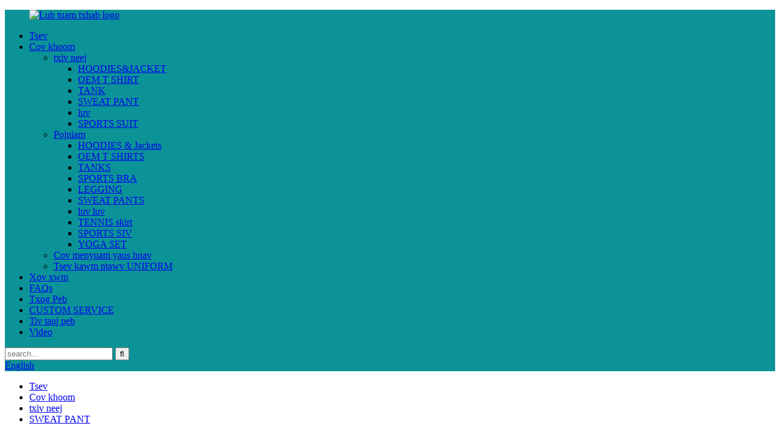

--- FILE ---
content_type: text/html
request_url: http://hmn.aikasportswear.com/wholesale-drawstring-waist-acid-washed-oversize-workout-jogger-sweat-pants-for-men-product/
body_size: 16122
content:
<!DOCTYPE html> <html dir="ltr" lang="hmn"> <head>     <script type="text/javascript" src="//cdn.globalso.com/cookie_consent_banner.js"></script>  <title>Tuam Tshoj Lag luam wholesale Drawstring Lub duav Acid Ntxuav Oversize Workout Jogger Sweat ris rau txiv neej Hoobkas thiab manufacturers | AIKA</title> <meta http-equiv="Content-Type" content="text/html; charset=UTF-8" /> <!-- Google Tag Manager --> <script>(function(w,d,s,l,i){w[l]=w[l]||[];w[l].push({'gtm.start':
new Date().getTime(),event:'gtm.js'});var f=d.getElementsByTagName(s)[0],
j=d.createElement(s),dl=l!='dataLayer'?'&l='+l:'';j.async=true;j.src=
'https://www.googletagmanager.com/gtm.js?id='+i+dl;f.parentNode.insertBefore(j,f);
})(window,document,'script','dataLayer','GTM-W4L3TVB');</script> <!-- End Google Tag Manager --> <meta name="viewport" content="width=device-width,initial-scale=1,minimum-scale=1,maximum-scale=1,user-scalable=no"> <link rel="apple-touch-icon-precomposed" href=""> <meta name="format-detection" content="telephone=no"> <meta name="apple-mobile-web-app-capable" content="yes"> <meta name="apple-mobile-web-app-status-bar-style" content="black"> <meta property="og:url" content="https://~^(?<subdomain>.+)\\.aikasportswear\\.com$:443/wholesale-drawstring-waist-acid-washed-oversize-workout-jogger-sweat-pants-for-men-product/"/> <meta property="og:title" content="Wholesale Drawstring Waist Acid Washed Oversize Workout Jogger Sweat Pants For Men"/> <meta property="og:description" content=" &nbsp; &nbsp; Wholesale Drawstring Waist Acid Washed Oversize Workout Jogger Sweat Pants For Men &nbsp;      "/> <meta property="og:type" content="product"/> <meta property="og:image" content="//cdnus.globalso.com/aikasportswear/joggers19.jpg"/> <meta property="og:site_name" content="https://www.aikasportswear.com/"/> <link href="//cdn.goodao.net/aikasportswear/style/global/style.css" rel="stylesheet"> <link href="//cdn.goodao.net/aikasportswear/style/public/public.css" rel="stylesheet">   <link rel="shortcut icon" href="//cdnus.globalso.com/aikasportswear/467b6560.png" /> <meta name="author" content="gd-admin"/> <meta name="description" itemprop="description" content="Lag luam wholesale Drawstring Waist Acid Ntxuav Oversize Workout Jogger Sweat Pants Rau Txiv neej" />  <meta name="keywords" itemprop="keywords" content="Tuam Tshoj kev cai joggers, kev cai jogger ris factories, gym paj rwb jogger, jogger rau txiv neej, jogger ris, txiv neej paj rwb jogger, txiv neej joggers, txiv neej kev ua si hnav joggers, oem jogger ris, tiaj jogger ris, workout qoj jogger" />   <script src="https://cdn.globalso.com/lite-yt-embed.js"></script> <link href="https://cdn.globalso.com/lite-yt-embed.css" rel="stylesheet"> <link href="//cdn.globalso.com/hide_search.css" rel="stylesheet"/><link href="//www.aikasportswear.com/style/hmn.html.css" rel="stylesheet"/><link rel="alternate" hreflang="hmn" href="http://hmn.aikasportswear.com/" /><link rel="canonical" hreflang="hmn" href="http://hmn.aikasportswear.com/" /></head>  <body> <!-- Google Tag Manager (noscript) --> <noscript><iframe src="https://www.googletagmanager.com/ns.html?id=GTM-W4L3TVB" height="0" width="0" style="display:none;visibility:hidden"></iframe></noscript> <!-- End Google Tag Manager (noscript) --> <header class="head-wrapper">   <div class="tasking"></div>   <nav class="nav-bar" style="background-color: #0c9397;">     <div class="nav-wrap">       <figure class="logo"><a href="/">                 <img src="//cdnus.globalso.com/aikasportswear/467b6560.png" alt="Lub tuam txhab logo">                 </a></figure>       <ul class="gm-sep nav">         <li><a href="/">Tsev</a></li> <li class="current-post-ancestor current-menu-parent"><a href="/products/">Cov khoom</a> <ul class="sub-menu"> 	<li class="current-post-ancestor"><a href="/men/">txiv neej</a> 	<ul class="sub-menu"> 		<li><a href="/hoodiesjacket/">HOODIES&JACKET</a></li> 		<li><a href="/oem-t-shirt/">OEM T SHIRT</a></li> 		<li><a href="/tank/">TANK</a></li> 		<li class="current-post-ancestor current-menu-parent"><a href="/sweat-pant/">SWEAT PANT</a></li> 		<li><a href="/short/">luv</a></li> 		<li><a href="/sports-suit/">SPORTS SUIT</a></li> 	</ul> </li> 	<li><a href="/women/">Pojniam</a> 	<ul class="sub-menu"> 		<li><a href="/hoodiesjackets-women/">HOODIES & Jackets</a></li> 		<li><a href="/oem-t-shirts/">OEM T SHIRTS</a></li> 		<li><a href="/tanks/">TANKS</a></li> 		<li><a href="/sports-bra/">SPORTS BRA</a></li> 		<li><a href="/legging/">LEGGING</a></li> 		<li><a href="/sweat-pants/">SWEAT PANTS</a></li> 		<li><a href="/shorts-women/">luv luv</a></li> 		<li><a href="/tennis-skirt/">TENNIS skirt</a></li> 		<li><a href="/sports-suits/">SPORTS SIV</a></li> 		<li><a href="/yoga-set-women/">YOGA SET</a></li> 	</ul> </li> 	<li><a href="/kids-wear/">Cov menyuam yaus hnav</a></li> 	<li><a href="/school-uniform/">Tsev kawm ntawv UNIFORM</a></li> </ul> </li> <li><a href="/news_catalog/news/">Xov xwm</a></li> <li><a href="/faqs/">FAQs</a></li> <li><a href="/about-us/">Txog Peb</a></li> <li><a href="/custom-service/">CUSTOM SERVICE</a></li> <li><a href="/contact-us/">Tiv tauj peb</a></li> <li><a href="/video/">Video</a></li>       </ul>       <div class="head-search">         <div class="head-search-form">           <form  action="https://www.aikasportswear.com/index.php" method="get">             <input class="search-ipt" type="text" placeholder="search..." name="s" id="s" />             <input type="hidden" name="cat" value="490"/>             <input class="search-btn" type="submit" id="searchsubmit" value="&#xf002;" />           </form>         </div>         <span class="search-toggle"></span></div>       <!--语言方式-->       <div class="change-language ensemble">   <div class="change-language-info">     <div class="change-language-title medium-title">        <div class="language-flag language-flag-en"><a href="https://www.aikasportswear.com/"><b class="country-flag"></b><span>English</span> </a></div>        <b class="language-icon"></b>      </div> 	<div class="change-language-cont sub-content">         <div class="empty"></div>     </div>   </div> </div> <!--theme135-->      <!--语言完-->      </div>   </nav> </header>     	     		<nav class="path-bar">               <ul class="path-nav">              <li> <a itemprop="breadcrumb" href="/">Tsev</a></li><li> <a itemprop="breadcrumb" href="/products/" title="Products">Cov khoom</a> </li><li> <a itemprop="breadcrumb" href="/men/" title="MEN">txiv neej</a> </li><li> <a itemprop="breadcrumb" href="/sweat-pant/" title="SWEAT PANT">SWEAT PANT</a> </li></li>               </ul>         </nav>              <div id="loading"></div>              <section class="page-layout">             <section class="layout">     			 <!-- aside begin -->     	 <aside class="aside"> <section class="aside-wrap">            <section class="side-widget">              <div class="side-tit-bar">                 <h4 class="side-tit">Pawg</h4>              </div>               <ul class="side-cate">                <li class="current-post-ancestor"><a href="/men/">txiv neej</a> <ul class="sub-menu"> 	<li><a href="/hoodiesjacket/">HOODIES & JACKTS</a></li> 	<li><a href="/oem-t-shirt/">OEM T SHIRT</a></li> 	<li><a href="/tank/">TANK</a></li> 	<li class="current-post-ancestor current-menu-parent"><a href="/sweat-pant/">SWEAT PANT</a></li> 	<li><a href="/short/">luv</a></li> 	<li><a href="/sports-suit/">SPORTS SUIT</a></li> </ul> </li> <li><a href="/women/">Pojniam</a> <ul class="sub-menu"> 	<li><a href="/hoodiesjackets-women/">HOODIES & JACKTS</a></li> 	<li><a href="/oem-t-shirts/">OEM T SHIRTS</a></li> 	<li><a href="/tanks/">TANKS</a></li> 	<li><a href="/sports-bra/">SPORTS BRA</a></li> 	<li><a href="/legging/">LEGGING</a></li> 	<li><a href="/sweat-pants/">SWEAT PANTS</a></li> 	<li><a href="/shorts-women/">luv luv</a></li> 	<li><a href="/tennis-skirt/">TENNIS skirt</a></li> 	<li><a href="/sports-suits/">SPORTS SIV</a></li> 	<li><a href="/yoga-set-women/">YOGA SET</a></li> </ul> </li> <li><a href="/kids-wear/">Cov menyuam yaus hnav</a></li> <li><a href="/school-uniform/">Tsev kawm ntawv UNIFORM</a></li> <li><a href="/winter-collection/">LUB SIJ HAWM</a></li>                 </ul>                 </section>  		  <div class="side-widget">                 <div class="side-tit-bar">                 <h2 class="side-tit">Cov khoom tshwj xeeb</h2>                 </div>                 <div class="side-product-items">                 <span  class="btn-prev"></span>          			<div class="items_content">                      <ul class="gm-sep"> <li class="side_product_item"><figure>                              <a  class="item-img" href="/copy-reflective-logo-sweatshirt-shorts-suit-2025-customized-summer-nylon-quick-dry-waterproof-windproof-hooded-jogging-tracksuit-2-product/"><img src="//cdnus.globalso.com/aikasportswear/Black-and-Purple-Jacket-Set-1-300x300.jpg" alt="Txiv neej Windbreaker Jacket Sab saum toj Trending Tshiab Stylish Comfortable Fit Txiv neej Windbreaker Jacket pheej yig nqe ceev qhuav Custom Made"></a>                               <figcaption><a href="/copy-reflective-logo-sweatshirt-shorts-suit-2025-customized-summer-nylon-quick-dry-waterproof-windproof-hooded-jogging-tracksuit-2-product/">Txiv neej Windbreaker Jacket Top Trending Tshiab Stylish Comf ...</a></figcaption>                           </figure>                           </li>                         <li class="side_product_item"><figure>                              <a  class="item-img" href="/men-windbreaker-jacket-sets-four-sided-jogging-heat-suit-track-custom-summer-nylon-polyester-aperture-tracksuit-product/"><img src="//cdnus.globalso.com/aikasportswear/Men-Windbreaker-Jacket-Sets-11-300x300.jpg" alt="Txiv neej Windbreaker Jacket Teem plaub-sided Jogging Heat Suit Track Custom Summer Nylon Polyester Aperture Tracksuit"></a>                               <figcaption><a href="/men-windbreaker-jacket-sets-four-sided-jogging-heat-suit-track-custom-summer-nylon-polyester-aperture-tracksuit-product/">Txiv neej Windbreaker Jacket Teeb Four-sided Jogging Thaum tshav kub kub ...</a></figcaption>                           </figure>                           </li>                         <li class="side_product_item"><figure>                              <a  class="item-img" href="/man-wind-breaker-nylon-tracksuit-factory-direct-selling-top-four-way-stretch-woven-solid-color-lightweight-polyester-tracksuit-product/"><img src="//cdnus.globalso.com/aikasportswear/Man-Wind-Breaker-Nylon-Tracksuit-10-300x300.jpg" alt="Tus txiv neej Cua Breaker Nylon Tracksuit Hoobkas ncaj muag Muag Sab saum toj plaub-txoj kev Stretch Woven Khoom xim Lub teeb yuag Polyester Tracksuit"></a>                               <figcaption><a href="/man-wind-breaker-nylon-tracksuit-factory-direct-selling-top-four-way-stretch-woven-solid-color-lightweight-polyester-tracksuit-product/">Txiv neej Cua Breaker Nylon Tracksuit Hoobkas ncaj muag ...</a></figcaption>                           </figure>                           </li>                         <li class="side_product_item"><figure>                              <a  class="item-img" href="/men-sport-tracksuit-2-piece-set-custom-logo-reflective-fashion-zipper-jacket-and-pants-gym-spring-nylon-track-suit-product/"><img src="//cdnus.globalso.com/aikasportswear/Men-Sport-Tracksuit-1-300x300.jpg" alt="Txiv neej Kev ua si nawv Tracksuit 2 Daim Teeb Custom Logo Reflective Zam Zipper Jacket thiab Pants Gym Caij Nplooj Hlav Nylon Track Suit"></a>                               <figcaption><a href="/men-sport-tracksuit-2-piece-set-custom-logo-reflective-fashion-zipper-jacket-and-pants-gym-spring-nylon-track-suit-product/">Txiv neej Kev ua si nawv Tracksuit 2 Daim Teeb Custom Logo Reflecti ...</a></figcaption>                           </figure>                           </li>                         <li class="side_product_item"><figure>                              <a  class="item-img" href="/reflective-logo-sweatshirt-shorts-suit-2025-customized-summer-nylon-quick-dry-waterproof-windproof-hooded-jogging-tracksuit-product/"><img src="//cdnus.globalso.com/aikasportswear/Reflective-Logo-Sweatshirt-Shorts-Suit-3-300x300.jpg" alt="Reflective Logo Sweatshirt Shorts Suit 2025 Customized Summer Nylon Quick qhuav Waterproof Windproof Hooded Jogging Tracksuit"></a>                               <figcaption><a href="/reflective-logo-sweatshirt-shorts-suit-2025-customized-summer-nylon-quick-dry-waterproof-windproof-hooded-jogging-tracksuit-product/">Reflective Logo Sweatshirt Shorts Suit 2025 Customiz...</a></figcaption>                           </figure>                           </li>                         <li class="side_product_item"><figure>                              <a  class="item-img" href="/hooded-jogging-tracksuit-2025-newest-customized-nylon-reflective-logo-sweatshirt-waterproof-windproof-product/"><img src="//cdnus.globalso.com/aikasportswear/Hooded-Jogging-Tracksuit-18-300x300.jpg" alt="Hooded Jogging Tracksuit 2025 Newest Customized Nylon Reflective Logo Sweatshirt Waterproof Windproof"></a>                               <figcaption><a href="/hooded-jogging-tracksuit-2025-newest-customized-nylon-reflective-logo-sweatshirt-waterproof-windproof-product/">Hooded Jogging Tracksuit 2025 Newest Customized Nylo ...</a></figcaption>                           </figure>                           </li>                         <li class="side_product_item"><figure>                              <a  class="item-img" href="/mens-sports-wear-tracksuit-high-quality-custom-summer-color-block-waterproof-woven-windbreaker-lightweight-track-suit-set-product/"><img src="//cdnus.globalso.com/aikasportswear/Mens-Sports-Wear-Tracksuit-6-300x300.jpg" alt="Txiv neej Cov Kev Ua Si Hnav Tracksuit Zoo Siab Kev Cai Lub Caij Ntuj Sov Xim Thaiv Waterproof Woven Windbreaker Lub Teeb Pom Kev Zoo Tshaj"></a>                               <figcaption><a href="/mens-sports-wear-tracksuit-high-quality-custom-summer-color-block-waterproof-woven-windbreaker-lightweight-track-suit-set-product/">Txiv neej Cov Kev Ua Si Hnav Tracksuit High Quality Custo ...</a></figcaption>                           </figure>                           </li>                         <li class="side_product_item"><figure>                              <a  class="item-img" href="/mens-sweatshirt-quick-dry-waterproof-windproof-hooded-jogging-tracksuit-2025-customized-nylon-reflective-logo-product/"><img src="//cdnus.globalso.com/aikasportswear/Mens-Sweatshirt-Tracksuit-9-300x300.jpg" alt="Txiv neej Sweatshirt Quick qhuav Waterproof Windproof Hooded Jogging Tracksuit 2025 Customized Nylon Reflective Logo"></a>                               <figcaption><a href="/mens-sweatshirt-quick-dry-waterproof-windproof-hooded-jogging-tracksuit-2025-customized-nylon-reflective-logo-product/">Txiv neej Sweatshirt Quick qhuav Waterproof Windproo ...</a></figcaption>                           </figure>                           </li>                         <li class="side_product_item"><figure>                              <a  class="item-img" href="/mens-lightweight-fitness-jogging-track-suit-manufacturer-high-quality-100polyester-tracksuit-elastic-cuff-reflective-detail-2-product/"><img src="//cdnus.globalso.com/aikasportswear/Mens-Jogging-Sportswear-10-300x300.jpg" alt="Txiv neej lub teeb yuag Fitness Jogging Track Suit Chaw tsim tshuaj paus High Quality 100% Polyester Tracksuit Elastic Cuff Reflective Detail"></a>                               <figcaption><a href="/mens-lightweight-fitness-jogging-track-suit-manufacturer-high-quality-100polyester-tracksuit-elastic-cuff-reflective-detail-2-product/">Txiv neej lub teeb Fitness Jogging Track Suit Manufac ...</a></figcaption>                           </figure>                           </li>                         <li class="side_product_item"><figure>                              <a  class="item-img" href="/shorts-and-jacket-sets-sports-tracksuits-for-men-tweny8-brand-collaboration-tracksuits-men-contrast-white-piping-product/"><img src="//cdnus.globalso.com/aikasportswear/1U141388-300x300.jpg" alt="Shorts Thiab Jacket Teeb Cov Kev Ua Si Tracksuits Rau Cov Txiv Neej Tweny8 Hom Kev Sib Koom Tes Tracksuits Cov Txiv Neej Sib Txawv Dawb Piping"></a>                               <figcaption><a href="/shorts-and-jacket-sets-sports-tracksuits-for-men-tweny8-brand-collaboration-tracksuits-men-contrast-white-piping-product/">Shorts And Jacket Sets Sports Tracksuits Rau Txiv Neej Twe...</a></figcaption>                           </figure>                           </li>                         <li class="side_product_item"><figure>                              <a  class="item-img" href="/mens-sleeveless-puff-jacket-adjustable-hood-zip-pocket-tweny8-brand-sport-gilets-down-waistcoat-jackets-in-aika-factory-product/"><img src="//cdnus.globalso.com/aikasportswear/e755ce993-300x300.jpg" alt="Mens Sleeveless Puff Jacket Adjustable Hood Zip Pocket Tweny8 Hom Kev Ua Si Gilets Down Waistcoat Jackets Hauv AIKA Hoobkas"></a>                               <figcaption><a href="/mens-sleeveless-puff-jacket-adjustable-hood-zip-pocket-tweny8-brand-sport-gilets-down-waistcoat-jackets-in-aika-factory-product/">Txiv neej Sleeveless Puff Jacket Adjustable Hood Zip Pock ...</a></figcaption>                           </figure>                           </li>                         <li class="side_product_item"><figure>                              <a  class="item-img" href="/black-men-tracksuits-launch-3d-silicone-logo-sets-100nylon-reflective-piping-tweny8-brand-authorised-sport-tracksuit-product/"><img src="//cdnus.globalso.com/aikasportswear/1U141439-300x300.jpg" alt="Dub Txiv neej Tracksuits Launch 3D Silicone Logo Teeb 100% Nylon Dub Piping Tweny8 Hom Tso Cai Kev Ua Si Ntaus Pob"></a>                               <figcaption><a href="/black-men-tracksuits-launch-3d-silicone-logo-sets-100nylon-reflective-piping-tweny8-brand-authorised-sport-tracksuit-product/">Dub Txiv neej Tracksuits Launch 3D Silicone Logo Teeb 10 ...</a></figcaption>                           </figure>                           </li>                         <li class="side_product_item"><figure>                              <a  class="item-img" href="/custom-men-sleeveless-jacket-100-polyester-with-cotton-slim-fit-new-fashion-cooperation-brand-retail-and-wholesale-product/"><img src="//cdnus.globalso.com/aikasportswear/c275de75-300x300.jpg" alt="Kev cai txiv neej Sleeveless Jacket 100% Polyester Nrog Paj Rwb Slim Fit Tshiab zam kev koom tes hom khw muag khoom thiab lag luam wholesale"></a>                               <figcaption><a href="/custom-men-sleeveless-jacket-100-polyester-with-cotton-slim-fit-new-fashion-cooperation-brand-retail-and-wholesale-product/">Kev cai Txiv neej Sleeveless Jacket 100% Polyester Nrog Cot ...</a></figcaption>                           </figure>                           </li>                         <li class="side_product_item"><figure>                              <a  class="item-img" href="/grey-twn8-tracksuit-100-nylon-woven-lightweight-reflective-strip-aika-factory-in-stock-hot-sale-product/"><img src="//cdnus.globalso.com/aikasportswear/e755ce991-300x300.jpg" alt="Grey TWN8 Tracksuit 100% Nylon Woven Lub teeb yuag Reflective Sawb AIKA Hoobkas Hauv Tshuag Kub Muag"></a>                               <figcaption><a href="/grey-twn8-tracksuit-100-nylon-woven-lightweight-reflective-strip-aika-factory-in-stock-hot-sale-product/">Grey TWN8 Tracksuit 100% Nylon Woven Lightweight Ref ...</a></figcaption>                           </figure>                           </li>                         <li class="side_product_item"><figure>                              <a  class="item-img" href="/woven-pant-for-men-93-polyester-and-7-elastane-elasticated-waistband-adjustable-cuffs-customized-logo-oemodm-own-factory-product/"><img src="//cdnus.globalso.com/aikasportswear/483-300x300.jpg" alt="Woven Pant Rau Txiv neej 93% Polyester thiab 7% Elastane Elasticated Waistband Adjustable Cuffs Customized Logo OEM / ODM Lub Hoobkas"></a>                               <figcaption><a href="/woven-pant-for-men-93-polyester-and-7-elastane-elasticated-waistband-adjustable-cuffs-customized-logo-oemodm-own-factory-product/">Woven Pant Rau Txiv neej 93% Polyester thiab 7% Elastane El ...</a></figcaption>                           </figure>                           </li>                         <li class="side_product_item"><figure>                              <a  class="item-img" href="/woven-running-men-pant-90-polyester-and-10-elastane-multiple-secure-zip-fastening-pockets-lightweight-wholesale-new-design-product/"><img src="//cdnus.globalso.com/aikasportswear/710-300x300.jpg" alt="Woven Running Txiv neej Pant 90% Polyester thiab 10% Elastane Ntau Qhov Kev Ruaj Ntseg Zip Fastening Pockets Hnav Lag Luam Lag Luam Tshiab"></a>                               <figcaption><a href="/woven-running-men-pant-90-polyester-and-10-elastane-multiple-secure-zip-fastening-pockets-lightweight-wholesale-new-design-product/">Woven Running Txiv neej Pant 90% Polyester thiab 10% Elastan ...</a></figcaption>                           </figure>                           </li>                         <li class="side_product_item"><figure>                              <a  class="item-img" href="/men-jogger-pant-zip-ankle-cuff-lightweight-breathable-contrast-panelling-cutom-reflective-logo-wholesale-oem-factory-product/"><img src="//cdnus.globalso.com/aikasportswear/561-300x300.jpg" alt="Txiv neej Jogger Pant Zip Pob Tawb Cuff Hnav Breathable Contrast Paneling Custom Reflective Logo Lag luam wholesale OEM Hoobkas"></a>                               <figcaption><a href="/men-jogger-pant-zip-ankle-cuff-lightweight-breathable-contrast-panelling-cutom-reflective-logo-wholesale-oem-factory-product/">Txiv neej Jogger Pant Zip Ankle Cuff Lub teeb yuag Breathab ...</a></figcaption>                           </figure>                           </li>                         <li class="side_product_item"><figure>                              <a  class="item-img" href="/men-tracksuits-reflective-custom-own-branding-functional-zip-pockets-custom-digital-printing-wholesale-factory-product/"><img src="//cdnus.globalso.com/aikasportswear/367-300x300.jpg" alt="Txiv neej Tracksuits Reflective Custom Functional Zip Pockets Custom Digital Printing Lag luam wholesale Hoobkas"></a>                               <figcaption><a href="/men-tracksuits-reflective-custom-own-branding-functional-zip-pockets-custom-digital-printing-wholesale-factory-product/">Txiv neej Tracksuits Reflective Custom Functional Zip Pock ...</a></figcaption>                           </figure>                           </li>                                                                </ul>                  </div>                 <span  class="btn-next"></span>                 </div>             </div> 		   </section> 	  </aside>           <!--// aisde end -->                        <!-- main begin -->            <section class="main" >            	<section class="detail-wrap">                      <!-- product info -->               <section class="product-intro">               	 <h1 class="product-title">Lag luam wholesale Drawstring Waist Acid Ntxuav Oversize Workout Jogger Sweat Pants Rau Txiv neej</h1>  <div class="product-view" > <!-- Piliang S--> <!-- Piliang E--> <div class="product-image"><a class="cloud-zoom" id="zoom1" data-zoom="adjustX:0, adjustY:0" href="//cdnus.globalso.com/aikasportswear/joggers19.jpg"> <img src="//cdnus.globalso.com/aikasportswear/joggers19.jpg" itemprop="image" title="" alt="Lag luam wholesale Drawstring Waist Acid Ntxuav Oversize Workout Jogger Sweat Pants Rau Txiv neej Featured duab" style="width:100%" /></a> </div>              <div class="image-additional">                 <ul class="image-items">                                        <li  class="image-item  current"><a class="cloud-zoom-gallery item"  href="//cdnus.globalso.com/aikasportswear/joggers19.jpg" data-zoom="useZoom:zoom1, smallImage://cdnus.globalso.com/aikasportswear/joggers19.jpg"><img src="//cdnus.globalso.com/aikasportswear/joggers19.jpg" alt="Lag luam wholesale Drawstring Waist Acid Ntxuav Oversize Workout Jogger Sweat Pants Rau Txiv neej" /></a></li>                     <li  class="image-item"><a class="cloud-zoom-gallery item"  href="//cdnus.globalso.com/aikasportswear/custom-joggers22.jpg" data-zoom="useZoom:zoom1, smallImage://cdnus.globalso.com/aikasportswear/custom-joggers22.jpg"><img src="//cdnus.globalso.com/aikasportswear/custom-joggers22.jpg" alt="Lag luam wholesale Drawstring Waist Acid Ntxuav Oversize Workout Jogger Sweat Pants Rau Txiv neej" /></a></li>                     <li  class="image-item"><a class="cloud-zoom-gallery item"  href="//cdnus.globalso.com/aikasportswear/joggers-men2.jpg" data-zoom="useZoom:zoom1, smallImage://cdnus.globalso.com/aikasportswear/joggers-men2.jpg"><img src="//cdnus.globalso.com/aikasportswear/joggers-men2.jpg" alt="Lag luam wholesale Drawstring Waist Acid Ntxuav Oversize Workout Jogger Sweat Pants Rau Txiv neej" /></a></li>                     <li  class="image-item"><a class="cloud-zoom-gallery item"  href="//cdnus.globalso.com/aikasportswear/men-joggers14.jpg" data-zoom="useZoom:zoom1, smallImage://cdnus.globalso.com/aikasportswear/men-joggers14.jpg"><img src="//cdnus.globalso.com/aikasportswear/men-joggers14.jpg" alt="Lag luam wholesale Drawstring Waist Acid Ntxuav Oversize Workout Jogger Sweat Pants Rau Txiv neej" /></a></li>                     <li  class="image-item"><a class="cloud-zoom-gallery item"  href="//cdnus.globalso.com/aikasportswear/sweat-pants7.jpg" data-zoom="useZoom:zoom1, smallImage://cdnus.globalso.com/aikasportswear/sweat-pants7.jpg"><img src="//cdnus.globalso.com/aikasportswear/sweat-pants7.jpg" alt="Lag luam wholesale Drawstring Waist Acid Ntxuav Oversize Workout Jogger Sweat Pants Rau Txiv neej" /></a></li> 			 </ul>             </div>                           </div> <script>
nico_cloud_zoom();
</script> <section class="product-summary">    <div class="product-meta">                                     <h3>Lus piav qhia luv luv:</h3> <p>1.Fabric: 70% Paj Rwb, 26% Polyester, 4% Spandex 2.Fabric hnyav: 250-300Gsm 3.Size Style: US/EUR/AU 4.Fabric style: Knitted 5.Product Style: Jogger ris, Sweat Pants 6.Produce Type: J.</p> <br /> 			 <li><em>Qhov Chaw Keeb Kwm:</em>Dongguan, Suav teb</li> 			 <li><em>Yam khoom:</em>OEM & ODM</li> 			 <li><em>Style:</em>Cov khaub ncaws ncaws pob</li> 			 <li><em>Xim:</em>Customized raws li cov neeg siv khoom xav tau</li> 			 <li><em>MOQ:</em>200pcs Ib Tsim, tuaj yeem sib xyaw ob xim sib txawv</li> 			 <li><em>Logo:</em>Silk Screen / Kub Hloov / Paj Ntaub / Silicone thiab lwm yam.</li> 			 <li><em>Loj:</em>8XS-5XL (raws li cov neeg siv khoom xav tau)</li> 	</div> <div class="gm-sep product-btn-wrap">     <a href="javascript:" onclick="showMsgPop();" class="email">Xa email rau peb</a>     <a href="/downloadpdf.php?id=19308" target="_blank" rel="external nofollow"   class="pdf">Download tau li PDF</a> </div>  <div class="share-this"><div class="addthis_sharing_toolbox"></div></div> </section>               </section>                  <section class="tab-content-wrap product-detail">                  <div class="tab-title-bar detail-tabs">                     <h2 class="tab-title title current"><span>Product Detail</span></h2> 					   			<h2 class="tab-title title"><span>Cov ntaub ntawv tuam txhab</span></h2> 			<h2 class="tab-title title"><span>Technical&Progress</span></h2> 			<h2 class="tab-title title"><span>Peb Qhov Zoo</span></h2> 			<h2 class="tab-title title"><span>Tawm tswv yim</span></h2> 			                   	<h2 class="tab-title title featured_tages"><span>Khoom cim npe</span></h2>                     <h2 class="tab-title title"><span>Related Video</span></h2>                     <h2 class="tab-title title"><span>Cov lus teb (2)</span></h2>                   </div>                  <section class="tab-panel-wrap">                  <section class="tab-panel disabled entry">                  	                 <section class="tab-panel-content">Cov cuab yeej siv tau zoo, pab pawg muag khoom, thiab cov kev pab cuam tom qab muag zoo dua; Peb kuj yog ib tsev neeg loj unified, txhua leej txhua tus ua raws li lub tuam txhab muaj nuj nqis "kev koom ua ke, kev mob siab rau, kam rau ua" rau<a href="/western-pants/" title="Western Pants">Western ris</a> , <a href="/yoga-pants-manufacturer/" title="Yoga Pants Manufacturer">Yoga Pants Chaw tsim tshuaj paus</a> , <a href="/tracksuits-for-men/" title="Tracksuits For Men">Tracksuits Rau Txiv Neej</a>, Cia siab tias peb muaj peev xwm tsim tau ib lub sij hawm ntev tshaj plaws nrog koj los ntawm peb cov kev siv zog los ntawm lub neej yav tom ntej.<hr>Lag luam wholesale Drawstring Waist Acid Ntxuav Oversize Workout Jogger Sweat Pants Rau Txiv Neej Qhia:<br/><br/> 				  <p><a href="//cdncn.goodao.net/aikasportswear/7f84107629.jpg"><img class="size-full wp-image-19289 aligncenter" alt="https://www.aikasportswear.com/" src="//cdncn.goodao.net/aikasportswear/7f84107629.jpg" /></a></p> <p> </p> <p> </p> <h2 style="text-align: center;"><span style="font-size: x-large; font-family: arial, helvetica, sans-serif; color: #008080;">Lag luam wholesale Drawstring Waist Acid Ntxuav Oversize Workout Jogger Sweat Pants Rau Txiv neej</span></h2> <p> </p> <p style="text-align: center;"><a href="//cdncn.goodao.net/aikasportswear/joggers19.jpg"><img class="alignnone size-full wp-image-19310" alt="cov joggers" src="//cdncn.goodao.net/aikasportswear/joggers19.jpg" /></a></p> <p style="text-align: center;"><a href="//cdncn.goodao.net/aikasportswear/custom-joggers22.jpg"><img class="alignnone size-full wp-image-19309" alt="kev cai-joggers" src="//cdncn.goodao.net/aikasportswear/custom-joggers22.jpg" /></a></p> <p style="text-align: center;"><a href="//cdncn.goodao.net/aikasportswear/sweat-pants7.jpg"><img class="alignnone size-full wp-image-19313" alt="sweat-pants" src="//cdncn.goodao.net/aikasportswear/sweat-pants7.jpg" /></a></p> <p style="text-align: center;"><a href="//cdncn.goodao.net/aikasportswear/joggers-men2.jpg"><img class="alignnone size-full wp-image-19311" alt="joggers-cov txiv neej" src="//cdncn.goodao.net/aikasportswear/joggers-men2.jpg" /></a></p> <p style="text-align: center;"><a href="//cdncn.goodao.net/aikasportswear/men-joggers14.jpg"><img class="alignnone size-full wp-image-19312" alt="cov txiv neej-joggers" src="//cdncn.goodao.net/aikasportswear/men-joggers14.jpg" /></a></p> <!--<div id="downaspdf">                     <a title="Download this Product as PDF" href="/downloadpdf.php?id=19308" rel="external nofollow"><span>Download as PDF</span></a>                 </div>-->  <div class="clear"></div>  		 <hr>Product details duab:<br/><br/>         		<center><a class="lightbox" href="//cdnus.globalso.com/aikasportswear/joggers19.jpg"><img src="//cdnus.globalso.com/aikasportswear/joggers19.jpg" alt="Lag luam wholesale Drawstring Waist Acid Ntxuav Oversize Workout Jogger Sweat Pants Rau Cov Txiv neej nthuav dav duab"></a></center><br />         		<center><a class="lightbox" href="//cdnus.globalso.com/aikasportswear/custom-joggers22.jpg"><img src="//cdnus.globalso.com/aikasportswear/custom-joggers22.jpg" alt="Lag luam wholesale Drawstring Waist Acid Ntxuav Oversize Workout Jogger Sweat Pants Rau Cov Txiv neej nthuav dav duab"></a></center><br />         		<center><a class="lightbox" href="//cdnus.globalso.com/aikasportswear/joggers-men2.jpg"><img src="//cdnus.globalso.com/aikasportswear/joggers-men2.jpg" alt="Lag luam wholesale Drawstring Waist Acid Ntxuav Oversize Workout Jogger Sweat Pants Rau Cov Txiv neej nthuav dav duab"></a></center><br />         		<center><a class="lightbox" href="//cdnus.globalso.com/aikasportswear/men-joggers14.jpg"><img src="//cdnus.globalso.com/aikasportswear/men-joggers14.jpg" alt="Lag luam wholesale Drawstring Waist Acid Ntxuav Oversize Workout Jogger Sweat Pants Rau Cov Txiv neej nthuav dav duab"></a></center><br />         		<center><a class="lightbox" href="//cdnus.globalso.com/aikasportswear/sweat-pants7.jpg"><img src="//cdnus.globalso.com/aikasportswear/sweat-pants7.jpg" alt="Lag luam wholesale Drawstring Waist Acid Ntxuav Oversize Workout Jogger Sweat Pants Rau Cov Txiv neej nthuav dav duab"></a></center><br />         <hr>Yam khoom Guide:<br/> <hr>Peb muaj ntau tus neeg ua haujlwm zoo tshaj plaws ntawm kev lag luam, QC, thiab ua haujlwm nrog cov teeb meem teeb meem hauv cov txheej txheem tsim khoom lag luam wholesale Drawstring Waist Acid Washed Oversize Workout Jogger Sweat Pants Rau Cov Txiv Neej, Cov khoom yuav muab rau thoob plaws lub ntiaj teb no, xws li: Auckland, Los Angeles, Netherlands, Thawj Tswj Hwm thiab tag nrho cov tuam txhab tswv cuab xav muab cov khoom lag luam thiab cov kev pab cuam rau cov neeg siv khoom thiab cov neeg siv khoom yav tom ntej.<hr>         		<center><a class="lightbox" href="//cdnus.globalso.com/aikasportswear/joggers19.jpg"><img src="//cdnus.globalso.com/aikasportswear/joggers19.jpg" alt=""></a></center><br />         		<center><a class="lightbox" href="//cdnus.globalso.com/aikasportswear/custom-joggers22.jpg"><img src="//cdnus.globalso.com/aikasportswear/custom-joggers22.jpg" alt=""></a></center><br />         		<center><a class="lightbox" href="//cdnus.globalso.com/aikasportswear/joggers-men2.jpg"><img src="//cdnus.globalso.com/aikasportswear/joggers-men2.jpg" alt=""></a></center><br />         		<center><a class="lightbox" href="//cdnus.globalso.com/aikasportswear/men-joggers14.jpg"><img src="//cdnus.globalso.com/aikasportswear/men-joggers14.jpg" alt=""></a></center><br />         		<center><a class="lightbox" href="//cdnus.globalso.com/aikasportswear/sweat-pants7.jpg"><img src="//cdnus.globalso.com/aikasportswear/sweat-pants7.jpg" alt=""></a></center><br />         		                  </section> 				                    </section> 				  				    					 <section class="tab-panel disabled entry">                 	<section class="tab-panel-content">                     <p style="text-align: center;"><a href="https://www.aikasportswear.com/uploads/New-Company-Profile11.jpg"><img class="aligncenter size-full wp-image-12326" alt="Tshiab-Company-Profile" src="https://www.aikasportswear.com/uploads/New-Company-Profile11.jpg" /></a></p> <p style="text-align: center;"><iframe src="https://www.youtube.com/embed/01RdXMPRQGE" height="500" width="750" allowfullscreen="" frameborder="0"></iframe></p>                  	</section>                  </section> 					 <section class="tab-panel disabled entry">                 	<section class="tab-panel-content">                     <p><a href="https://www.aikasportswear.com/uploads/TechnicalTechnical.jpg"><img class="aligncenter size-full wp-image-12329" alt="Technical&Progress" src="https://www.aikasportswear.com/uploads/TechnicalTechnical.jpg" /></a><a href="https://www.aikasportswear.com/uploads/process.jpg"><img class="aligncenter size-full wp-image-12330" alt="txheej txheem" src="https://www.aikasportswear.com/uploads/process.jpg" /></a></p>                  	</section>                  </section> 					 <section class="tab-panel disabled entry">                 	<section class="tab-panel-content">                     <p class="aligncenter" style="text-align: center;"><span style="color: #33cccc;"><strong><span style="font-size: xx-large; font-family: arial, helvetica, sans-serif;">Tsis zoo, Tsis muaj lag luam tag kis</span></strong></span></p> <p class="aligncenter" style="text-align: left;"><span style="font-size: large; font-family: arial, helvetica, sans-serif;">1.Ib tus kws tshaj lij kev ua kis las chaw tsim khoom, ntau tshaj 10 xyoo ntawm kev paub.In 2015 Dhau BISC Factory Certification, Hauv 2020 xyoo dhau Intertek Certification.</span></p> <p style="text-align: left;" align="justify"><span style="font-size: large; font-family: arial, helvetica, sans-serif;">2.Professional Designer nrog ntau tshaj 10 xyoo kev paub tshwj xeeb hauv Hoodies, T-shirts, Polo T-shirts, Tank, Jogger ris, leggings, Sport Bra thiab lwm yam Sportswear.</span></p> <p style="text-align: left;"><span style="font-size: large; font-family: arial, helvetica, sans-serif;">3. Tsim nyob rau hauv 2010, nrog factories thiab lub hli muaj peev xwm tshaj 100,000pcs.</span></p> <p style="text-align: left;"><span style="font-size: large; font-family: arial, helvetica, sans-serif;">4.OEM & ODM kev pabcuam, Sublimation Pattern, Sampling, Logo Printing, Label, Packing thiab shipping.</span><span style="font-size: large; font-family: arial, helvetica, sans-serif;"> </span></p> <p style="text-align: left;"><span style="font-size: large; font-family: arial, helvetica, sans-serif;">5. High Quality Fabric, SGS>T kuaj tau ntawv pov thawj.</span></p> <p style="text-align: left;"><span style="font-size: large; font-family: arial, helvetica, sans-serif;"> </span><span style="font-size: large; font-family: arial, helvetica, sans-serif;">6. Pab pawg QC nruj thiab muaj kev paub dhau los, Tsawg kawg 6 zaug kev tshuaj xyuas kom lav txhua yam khoom.</span></p> <p> </p> <p class="aligncenter"><strong><span style="font-size: x-large; font-family: arial, helvetica, sans-serif; color: #33cccc;">Qhov Zoo yog Peb Lub Hoobkas Kab lis kev cai!</span></strong></p> <p class="aligncenter"><strong></strong><strong><span style="font-size: x-large; font-family: arial, helvetica, sans-serif; color: #33cccc;">Cia peb los ua koj thawj qhov kev xaiv!</span></strong></p> <p class="aligncenter"><span style="font-size: large; font-family: arial, helvetica, sans-serif;">♥ Tag nrho cov khoom yuav tsum tau soj ntsuam ua ntej shipping.let buyer purchase</span><span style="font-size: large; font-family: arial, helvetica, sans-serif;">nrog kev ntseeg siab!</span></p> <p class="aligncenter"><span style="font-size: large; font-family: arial, helvetica, sans-serif;">♥ Cov khoom puas hauv kev thauj mus los, peb yuav lav ris rau txhua tus. Cia koj ntxhov siab-</span><span style="font-size: large; font-family: arial, helvetica, sans-serif;">dawb, yuav yooj yim!</span></p> <p class="aligncenter"><span style="font-size: large; font-family: arial, helvetica, sans-serif;">♥ Hoobkas nqi, Ua lub khw yuav muaj kev lom zem.</span></p> <p class="aligncenter"><span style="font-size: large; font-family: arial, helvetica, sans-serif;">♥ Qhia peb lub siab dawb paug, Txhua yam teeb meem txog cov khoom, peb yuav yog</span><span style="font-size: large; font-family: arial, helvetica, sans-serif;">lub luag haujlwm rau nws.</span></p>                  	</section>                  </section> 					 <section class="tab-panel disabled entry">                 	<section class="tab-panel-content">                     <p><a href="https://www.aikasportswear.com/uploads/43cfc671.jpg"><img class="aligncenter size-full wp-image-12331" alt="评价列表" src="https://www.aikasportswear.com/uploads/43cfc671.jpg" /></a></p>                  	</section>                  </section> 					  				                  <section class="tab-panel disabled entry">                 	<section class="tab-panel-content"> <li><a href="/china-custom-joggers/" rel="tag">Tuam Tshoj kev cai joggers</a></li><li><a href="/custom-jogger-pants-factories/" rel="tag">kev cai jogger ris factories</a></li><li><a href="/gym-cotton-jogger/" rel="tag">Gym paj rwb Jogger</a></li><li><a href="/jogger-for-man/" rel="tag">Jogger Rau Txiv Neej</a></li><li><a href="/jogger-pants/" rel="tag">Jogger ris</a></li><li><a href="/men-cotton-jogger/" rel="tag">Txiv neej Cotton Jogger</a></li><li><a href="/men-joggers/" rel="tag">Txiv neej Joggers</a></li><li><a href="/men%e2%80%b2s-sports-wear-joggers/" rel="tag">Men'S Sports Wear Joggers</a></li><li><a href="/oem-jogger-pants/" rel="tag">oem jogger ris</a></li><li><a href="/plain-jogger-pants/" rel="tag">Plain Jogger ris</a></li><li><a href="/workout-fitness-jogger/" rel="tag">Workout qoj Jogger</a></li>                 	</section>                  </section> 				  				 <section class="tab-panel disabled entry"><section class="tab-panel-content">                    				 </section></section>  				 <section class="tab-panel disabled entry"><section class="tab-panel-content">Cov khoom faib yog cov ncauj lus kom ntxaws heev uas tuaj yeem ua tau raws li peb qhov kev thov, tus kws tshaj lij wholesaler.<img src="https://www.aikasportswear.com/admin/img/star-icon.png" alt="5 Hnub qub"> <span style="color:#cccccc">By Jo los ntawm Durban - 2017.04.28 15:45</span> 				 <hr>Cov neeg ua haujlwm pabcuam cov neeg siv khoom tau ua siab ntev thiab muaj tus cwj pwm zoo thiab ua haujlwm zoo rau peb cov kev txaus siab, kom peb muaj kev nkag siab zoo ntawm cov khoom thiab thaum kawg peb tau txais kev pom zoo, ua tsaug!<img src="https://www.aikasportswear.com/admin/img/star-icon.png" alt="5 Hnub qub"> <span style="color:#cccccc">Los ntawm Odelia los ntawm Angola - 2018.05.22 12:13</span> 				 <hr> 				 </section></section>   	  				                 </section>    </section>              			    			  			  			   <section id="send-email" class="inquiry-form-wrap ct-inquiry-form"><script type="text/javascript" src="//www.globalso.site/form.js"></script></section> <section class="goods-may-like">               <div class="goods-tbar">               <h2 class="title">Yam khoom</h2>             </div>             <section class="goods-items-wrap">               <section class="goods-items">             	                      <div class="product-item">                   <div class="item-wrap">           	                   <div class="item-img"> 							       <a href="/high-quality-fitness-sweat-pants-custom-gym-joggers-mens-sportswear-product/" title="High Quality Fitness Sweat Pants Custom Gym Joggers Mens Sportswear"><img src="//cdnus.globalso.com/aikasportswear/H393681ed8db3486ea66ccbed4628534ba2019-Winter-High-Quality-Fitness-Sweat-Pants.jpg" alt="High Quality Fitness Sweat Pants Custom Gym Joggers Mens Sportswear"></a>                                </div>                                <div class="item-info">             	                    <h3 class="item-name"><a href="/high-quality-fitness-sweat-pants-custom-gym-joggers-mens-sportswear-product/">High Quality Fitness Sweat Pants Custom Gym Jog ...</a></h3>                                </div>                             </div> 						 </div>   			                    	                      <div class="product-item">                   <div class="item-wrap">           	                   <div class="item-img"> 							       <a href="/active-mesh-panel-elastic-waist-fitness-training-nylon-track-tech-jogger-pants-for-men-product/" title="Active Mesh Panel Elastic Waist Fitness Training Nylon Track Tech Jogger Pants For Men"><img src="//cdnus.globalso.com/aikasportswear/men-joggers12.jpg" alt="Active Mesh Vaj Huam Sib Luag Elastic Waist Fitness Training Nylon Track Tech Jogger ris rau txiv neej"></a>                                </div>                                <div class="item-info">             	                    <h3 class="item-name"><a href="/active-mesh-panel-elastic-waist-fitness-training-nylon-track-tech-jogger-pants-for-men-product/">Active Mesh Vaj Huam Sib Luag Elastic Waist Fitness Trainin ...</a></h3>                                </div>                             </div> 						 </div>   			                    	                      <div class="product-item">                   <div class="item-wrap">           	                   <div class="item-img"> 							       <a href="/best-sale-french-terry-cotton-lightweight-drawstring-waist-men-cargo-pocket-jogger-pants-product/" title="Best Sale French Terry Cotton Lightweight Drawstring Waist Men Cargo Pocket Jogger Pants"><img src="//cdnus.globalso.com/aikasportswear/HLB1eiiPRAvoK1RjSZPfq6xPKFXayCustom-Polyester-Quicky-Dry-Fitness-Womens-gym1.jpg" alt="Kev muag khoom zoo tshaj plaws Fab Kis Terry Paj Rwb Hnav Drawstring Lub duav Txiv neej Cargo hnab tshos Jogger ris"></a>                                </div>                                <div class="item-info">             	                    <h3 class="item-name"><a href="/best-sale-french-terry-cotton-lightweight-drawstring-waist-men-cargo-pocket-jogger-pants-product/">Qhov Muag Zoo Tshaj Plaws Fabkis Terry Paj Rwb Lub Teeb Daws ...</a></h3>                                </div>                             </div> 						 </div>   			                    	                      <div class="product-item">                   <div class="item-wrap">           	                   <div class="item-img"> 							       <a href="/best-selling-custom-workout-gym-running-black-skinny-alphalete-joggers-for-men-product/" title="Best selling Custom workout gym running  black skinny alphalete joggers for men"><img src="//cdnus.globalso.com/aikasportswear/HTB1FOPuacrrK1RjSspaq6AREXXaY2019-Best-selling-Custom-workout-gym-running.jpg" alt="Qhov muag zoo tshaj plaws kev cai workout gym khiav dub tawv nqaij alphalete joggers rau cov txiv neej"></a>                                </div>                                <div class="item-info">             	                    <h3 class="item-name"><a href="/best-selling-custom-workout-gym-running-black-skinny-alphalete-joggers-for-men-product/">Qhov muag zoo tshaj plaws kev cai workout gym khiav dub ...</a></h3>                                </div>                             </div> 						 </div>   			                    	                      <div class="product-item">                   <div class="item-wrap">           	                   <div class="item-img"> 							       <a href="/best-selling-wholesale-custom-cotton-polyester-spandex-skinny-sports-tapered-joggers-men-product/" title="Best Selling wholesale Custom cotton polyester spandex skinny sports tapered joggers men"><img src="//cdnus.globalso.com/aikasportswear/HTB1KMlnkDJYBeNjy1zeq6yhzVXacBest-Selling-wholesale-Custom-cotton-polyester-spandex.jpg" alt="Qhov zoo tshaj plaws muag lag luam wholesale Custom paj rwb polyester spandex skinny sports tapered joggers txiv neej"></a>                                </div>                                <div class="item-info">             	                    <h3 class="item-name"><a href="/best-selling-wholesale-custom-cotton-polyester-spandex-skinny-sports-tapered-joggers-men-product/">Qhov zoo tshaj plaws muag lag luam wholesale Custom paj rwb polyester ...</a></h3>                                </div>                             </div> 						 </div>   			                    	                      <div class="product-item">                   <div class="item-wrap">           	                   <div class="item-img"> 							       <a href="/cheap-price-drawstring-four-way-stretch-gym-jogger-for-men-with-side-pockets-product/" title="Cheap Price Drawstring Four Way Stretch Gym Jogger For Men With Side Pockets"><img src="//cdnus.globalso.com/aikasportswear/Hf124f8f5b47549798045a75eb52cfe5bK.jpg" alt="Tus nqi pheej yig Drawstring Plaub Txoj Kev Stretch Gym Jogger Rau Cov Txiv Neej Nrog Sab Hnab"></a>                                </div>                                <div class="item-info">             	                    <h3 class="item-name"><a href="/cheap-price-drawstring-four-way-stretch-gym-jogger-for-men-with-side-pockets-product/">Tus nqi pheej yig Drawstring Plaub Txoj Kev Stretch Gym Jog ...</a></h3>                                </div>                             </div> 						 </div>   			                    	                      <div class="product-item">                   <div class="item-wrap">           	                   <div class="item-img"> 							       <a href="/cheap-wholesale-custom-cropped-ankle-length-fit-sports-gym-sweatpants-joggers-for-men-product/" title="Cheap Wholesale Custom Cropped Ankle Length Fit Sports Gym Sweatpants Joggers for Men"><img src="//cdnus.globalso.com/aikasportswear/HTB13Ywgbbj1gK0jSZFuq6ArHpXavCheap-Wholesale-Custom-Cropped-Ankle-Length-Fit.jpg" alt="Pheej yig lag luam wholesale Custom Cropped Pob Tawb Ntev Fit Sports Gym Sweatpants Joggers rau cov txiv neej"></a>                                </div>                                <div class="item-info">             	                    <h3 class="item-name"><a href="/cheap-wholesale-custom-cropped-ankle-length-fit-sports-gym-sweatpants-joggers-for-men-product/">Pheej yig lag luam wholesale Custom Cropped Pob Tawb Ntev Fit ...</a></h3>                                </div>                             </div> 						 </div>   			                    	                      <div class="product-item">                   <div class="item-wrap">           	                   <div class="item-img"> 							       <a href="/compression-sports-jogging-athletic-gym-joggers-wear-mens-fitness-sweat-pants-product/" title="Compression Sports Jogging Athletic Gym Joggers  Wear Mens Fitness Sweat Pants"><img src="//cdnus.globalso.com/aikasportswear/Hdbf81469ca914d5d9fc0f7da3977ca8fZCompression-Sports-Jogging-Athletic-Gym-Joggers-Wear.jpg" alt="Compression Sports Jogging Athletic Gym Joggers Hnav Mens Fitness Sweat Pants"></a>                                </div>                                <div class="item-info">             	                    <h3 class="item-name"><a href="/compression-sports-jogging-athletic-gym-joggers-wear-mens-fitness-sweat-pants-product/">Compression Sports Jogging Athletic Gym Joggers ...</a></h3>                                </div>                             </div> 						 </div>   			                    	                      <div class="product-item">                   <div class="item-wrap">           	                   <div class="item-img"> 							       <a href="/2019-custom-basic-lightweight-cotton-polyester-sweat-fabric-sports-gym-men-joggers-product/" title="Custom Basic Lightweight Cotton Polyester Sweat Fabric Sports Gym Men Joggers"><img src="//cdnus.globalso.com/aikasportswear/H8d2c5097bb4b482d8090ec66118edd78p2019-Custom-Basic-Lightweight-Cotton-Polyester-Sweat.jpg" alt="Custom Basic Lightweight Paj Rwb Polyester Sweat Fabric Sports Gym Txiv neej Joggers"></a>                                </div>                                <div class="item-info">             	                    <h3 class="item-name"><a href="/2019-custom-basic-lightweight-cotton-polyester-sweat-fabric-sports-gym-men-joggers-product/">Custom Basic Lightweight Paj Rwb Polyester Sweat ...</a></h3>                                </div>                             </div> 						 </div>   			                    	                      <div class="product-item">                   <div class="item-wrap">           	                   <div class="item-img"> 							       <a href="/custom-cold-winter-wear-mens-sports-bottom-pants-fitness-sweat-joggers-pants-product/" title="Custom Cold Winter Wear Mens Sports Bottom Pants Fitness Sweat Joggers Pants"><img src="//cdnus.globalso.com/aikasportswear/Ha2c951ccb2974e71b269b5523510a592LCustom-Cold-Winter-Wear-Mens-Sports-Bottom.jpg" alt="Custom Cold Winter Wear Mens Sports Bottom Pants Fitness Sweat Joggers Pants"></a>                                </div>                                <div class="item-info">             	                    <h3 class="item-name"><a href="/custom-cold-winter-wear-mens-sports-bottom-pants-fitness-sweat-joggers-pants-product/">Custom Cold Winter Wear Mens Sports Hauv qab Pant ...</a></h3>                                </div>                             </div> 						 </div>   			                    	                      <div class="product-item">                   <div class="item-wrap">           	                   <div class="item-img"> 							       <a href="/custom-high-quality-latest-design-baggy-jogger-trousers-men-sports-pants-product/" title="Custom High Quality Latest Design  Baggy Jogger Trousers Men Sports Pants"><img src="//cdnus.globalso.com/aikasportswear/HLB1Cqu9fu3tHKVjSZSgq6x4QFXahCustom-High-Quality-Latest-Design-Baggy-Jogger.jpg" alt="Kev Cai Siab Zoo Tseeb Tsim Baggy Jogger Trousers Txiv neej Kev Ua Si Ris"></a>                                </div>                                <div class="item-info">             	                    <h3 class="item-name"><a href="/custom-high-quality-latest-design-baggy-jogger-trousers-men-sports-pants-product/">Custom High Quality Tseeb Tsim Baggy Jogger ...</a></h3>                                </div>                             </div> 						 </div>   			                    	                      <div class="product-item">                   <div class="item-wrap">           	                   <div class="item-img"> 							       <a href="/custom-lightweight-cotton-cropped-sweatpants-sports-gym-workout-joggers-for-men-product/" title="Custom Lightweight Cotton Cropped Sweatpants Sports Gym Workout Joggers for Men"><img src="//cdnus.globalso.com/aikasportswear/HTB1SqQhbeH2gK0jSZFEq6AqMpXamCustom-Lightweight-Cotton-Cropped-Sweatpants-Sports-Gym.jpg" alt="Kev cai sib sib zog nqus paj rwb Cropped Sweatpants Sports Gym Workout Joggers rau txiv neej"></a>                                </div>                                <div class="item-info">             	                    <h3 class="item-name"><a href="/custom-lightweight-cotton-cropped-sweatpants-sports-gym-workout-joggers-for-men-product/">Kev cai sib sib zog nqus paj rwb Cropped Sweatpants Sp ...</a></h3>                                </div>                             </div> 						 </div>   			                    	                      <div class="product-item">                   <div class="item-wrap">           	                   <div class="item-img"> 							       <a href="/custom-logo-printing-sewaat-pants-elastic-waist-100-cotton-sweat-wicking-training-men-jogger-product/" title="Custom Logo Printing Sewaat Pants Elastic Waist 100% Cotton Sweat-wicking Training Men Jogger"><img src="//cdnus.globalso.com/aikasportswear/H6a1970f223c44f3c8537623e31b8a54aM.jpg" alt="Kev cai Logo Printing Sewaat Pants Elastic Lub duav 100% paj rwb Sweat-wicking Training Txiv neej Jogger"></a>                                </div>                                <div class="item-info">             	                    <h3 class="item-name"><a href="/custom-logo-printing-sewaat-pants-elastic-waist-100-cotton-sweat-wicking-training-men-jogger-product/">Kev cai Logo Printing Sewaat Pants Elastic Waist ...</a></h3>                                </div>                             </div> 						 </div>   			                    	                      <div class="product-item">                   <div class="item-wrap">           	                   <div class="item-img"> 							       <a href="/custom-made-fitness-wear-slim-fit-workout-training-contrast-calf-panel-men-sports-joggers-product/" title="Custom Made Fitness Wear Slim Fit Workout Training Contrast Calf Panel Men Sports Joggers"><img src="//cdnus.globalso.com/aikasportswear/jogger-pants2.jpg" alt="Custom Made Fitness Wear Slim Fit Workout Training Contrast Calf Panel Txiv neej Kev Ua Si Joggers"></a>                                </div>                                <div class="item-info">             	                    <h3 class="item-name"><a href="/custom-made-fitness-wear-slim-fit-workout-training-contrast-calf-panel-men-sports-joggers-product/">Custom Made Fitness Wear Slim Fit Workout Train...</a></h3>                                </div>                             </div> 						 </div>   			                    	                      <div class="product-item">                   <div class="item-wrap">           	                   <div class="item-img"> 							       <a href="/custom-logo-wholesale-first-quality-khaki-sweatpants-mens-casual-workout-joggers-pants-product/" title="Custom Logo Wholesale First Quality Khaki Sweatpants Mens Casual Workout Joggers Pants"><img src="//cdnus.globalso.com/aikasportswear/HLB1mG4BVmzqK1RjSZFjq6zlCFXaFCustom-Logo-Wholesale-First-Quality-Khaki-Sweatpants.jpg" alt="Kev cai Logo Lag luam wholesale Thawj Zoo Khaki Sweatpants Txiv neej Casual Workout Joggers ris"></a>                                </div>                                <div class="item-info">             	                    <h3 class="item-name"><a href="/custom-logo-wholesale-first-quality-khaki-sweatpants-mens-casual-workout-joggers-pants-product/">Kev cai Logo Lag luam wholesale Thawj Zoo Khaki Sweat ...</a></h3>                                </div>                             </div> 						 </div>   			                    	                      <div class="product-item">                   <div class="item-wrap">           	                   <div class="item-img"> 							       <a href="/custom-printing-wholesale-first-quality-sweatpants-mens-casual-workout-joggers-track-pants-product/" title="Custom Printing  Wholesale First Quality Sweatpants Mens Casual Workout Joggers Track Pants"><img src="//cdnus.globalso.com/aikasportswear/HLB13g8ZVmzqK1RjSZFpq6ykSXXaLCustom-Printing-Wholesale-First-Quality-Sweatpants-Mens.jpg" alt="Custom Printing Lag luam wholesale Thawj Zoo Sweatpants Txiv neej Casual Workout Joggers Track Pants"></a>                                </div>                                <div class="item-info">             	                    <h3 class="item-name"><a href="/custom-printing-wholesale-first-quality-sweatpants-mens-casual-workout-joggers-track-pants-product/">Custom Printing Lag luam wholesale Thawj Zoo Sweatp ...</a></h3>                                </div>                             </div> 						 </div>   			                	 	 			         </section>          </section>                  </section>               </section>              </section>            <!--// main end -->            <div class="clear"></div>            </section>            </section>ua<footer class="foot-wrapper" >   <div class="gm-sep layout foot-items">     <div class="foot-item  foot-item-contact">       <h2 class="foot-tit">tiv tauj peb</h2>       <ul class="foot-cont">          <li class="foot_phone">+8613871827811</li>        <li class="foot_addr">Floor 4, Building B, Yongqin Industrial Zone, Binhai Avenue, Humen Town, Dongguan City</li>        <li class="foot_email"><a href="mailto:sale01@aikasportswear.cn">sale01@aikasportswear.cn</a></li>                <li class="foot_skype">+8613528775886</li>      </ul>     </div>     <div class="foot-item  foot-item-imformation">       <h2 class="foot-tit">ntaub ntawv</h2>       <div class="foot-cont">         <ul>               <li><a href="/hoodiesjacket/">Cov khoom lag luam</a></li> <li><a href="/faqs/">FAQ</a></li> <li><a href="/news_catalog/news/">Blogs</a></li> <li><a href="/contact-us/">Tiv tauj peb</a></li>         </ul>       </div>     </div>     <div class="foot-item foot-item-hide foot-item-inquiry">       <h2 class="foot-tit">Nug rau Pricelist</h2>       <div class="foot-cont"><span>Rau kev nug txog peb cov khoom lossis pricelist, thov tawm koj email rau peb thiab peb yuav tiv tauj tsis pub dhau 24 teev.</span>         <div class="subscribe">             <div class="button email inquiryfoot" onclick="showMsgPop();">Nug rau Pricelist</div>         </div>       </div>     </div>   </div>   <div class="foot-bottom gm-sep">     <div class="copyright">© Copyright - 2010-2022 : All Rights Reserved.<script type="text/javascript" src="//www.globalso.site/livechat.js"></script>				 <a href="/featured/">Cov khoom kub</a>, <a href="/sitemap.xml">Daim ntawv qhia chaw</a> <br><a href='/wholesale-t-shirts/' title='Wholesale T Shirts'>Lag luam wholesale T-shirts</a>,  <a href='/gym-t-shirts/' title='Gym T Shirts'>Gym T-shirts</a>,  <a href='/custom-t-shirt/' title='Custom T Shirt'>Kev cai T Shirt</a>,  <a href='/oem-t-shirts-2/' title='Oem T Shirts'>Oem T-shirts</a>,  <a href='/t-shirts-manufacturer/' title='T Shirts Manufacturer'>T Shirts Chaw tsim tshuaj paus</a>,  <a href='/sports-bra-manufacturer/' title='Sports Bra Manufacturer'>Sports Bra Chaw tsim tshuaj paus</a>, 				</div>     <ul class="gm-sep head-social">            </ul>   </div> </footer>                                                  <aside class="scrollsidebar" id="scrollsidebar">    <section class="side_content">     <div class="side_list">     	<header class="hd"><img src="//cdn.goodao.net/title_pic.png" alt="Online Inuiry"/></header>         <div class="cont"> 		<li><a class="email" href="mailto:sale05@aikasportswear.cn">Xa Email</a></li> 		<li><a target="_blank" class="skype" href="skype:live:.cid.3e9565f7ded8973a?chat">Mr. Zhu</a></li>  	     </div> 		        <div class="t-code"><a href=""><img width="120px" src="//cdnus.globalso.com/aikasportswear/1718249741128.png" alt=""></a><br/><center>Wechat</center></div>      <div class="t-code"><a href=""><img width="120px" src="//cdnus.globalso.com/aikasportswear/e1a87e03ea8777df643fca32432b455.jpg" alt=""></a><br/><center>Whatsapp</center></div></div>         <div class="side_title"><a  class="close_btn"><span>x</span></a></div>     </div>   </section>   <div class="show_btn"></div> </aside>             <section class="inquiry-pop-bd">            <section class="inquiry-pop">                 <i class="ico-close-pop" onclick="hideMsgPop();"></i>  <script type="text/javascript" src="//www.globalso.site/form.js"></script>            </section> </section> <script type="text/javascript" src="//cdn.goodao.net/aikasportswear/style/global/js/jquery.min.js"></script> <script type="text/javascript" src="//cdn.goodao.net/aikasportswear/style/global/js/common.js"></script> <script type="text/javascript" src="//cdn.goodao.net/aikasportswear/style/public/public.js"></script> <script>
    (function(w,d,t,u,n,a,m){w['MauticTrackingObject']=n;
        w[n]=w[n]||function(){(w[n].q=w[n].q||[]).push(arguments)},a=d.createElement(t),
        m=d.getElementsByTagName(t)[0];a.async=1;a.src=u;m.parentNode.insertBefore(a,m)
    })(window,document,'script','https://formcs.globalso.com/mtc.js','mt');

    mt('send', 'pageview');
</script>  <script src="https://cdnus.globalso.com/style/js/stats_init.js"></script> <!--[if lt IE 9]> <script src="//cdn.goodao.net/aikasportswear/style/global/js/html5.js"></script> <![endif]--> <ul class="prisna-wp-translate-seo" id="prisna-translator-seo"><li class="language-flag language-flag-en"><a href="https://www.aikasportswear.com/wholesale-drawstring-waist-acid-washed-oversize-workout-jogger-sweat-pants-for-men-product/" title="English" target="_blank"><b class="country-flag"></b><span>English</span></a></li><li class="language-flag language-flag-fr"><a href="http://fr.aikasportswear.com/wholesale-drawstring-waist-acid-washed-oversize-workout-jogger-sweat-pants-for-men-product/" title="French" target="_blank"><b class="country-flag"></b><span>French</span></a></li><li class="language-flag language-flag-de"><a href="http://de.aikasportswear.com/wholesale-drawstring-waist-acid-washed-oversize-workout-jogger-sweat-pants-for-men-product/" title="German" target="_blank"><b class="country-flag"></b><span>German</span></a></li><li class="language-flag language-flag-pt"><a href="http://pt.aikasportswear.com/wholesale-drawstring-waist-acid-washed-oversize-workout-jogger-sweat-pants-for-men-product/" title="Portuguese" target="_blank"><b class="country-flag"></b><span>Portuguese</span></a></li><li class="language-flag language-flag-es"><a href="http://es.aikasportswear.com/wholesale-drawstring-waist-acid-washed-oversize-workout-jogger-sweat-pants-for-men-product/" title="Spanish" target="_blank"><b class="country-flag"></b><span>Spanish</span></a></li><li class="language-flag language-flag-ru"><a href="http://ru.aikasportswear.com/wholesale-drawstring-waist-acid-washed-oversize-workout-jogger-sweat-pants-for-men-product/" title="Russian" target="_blank"><b class="country-flag"></b><span>Russian</span></a></li><li class="language-flag language-flag-ja"><a href="http://ja.aikasportswear.com/wholesale-drawstring-waist-acid-washed-oversize-workout-jogger-sweat-pants-for-men-product/" title="Japanese" target="_blank"><b class="country-flag"></b><span>Japanese</span></a></li><li class="language-flag language-flag-ko"><a href="http://ko.aikasportswear.com/wholesale-drawstring-waist-acid-washed-oversize-workout-jogger-sweat-pants-for-men-product/" title="Korean" target="_blank"><b class="country-flag"></b><span>Korean</span></a></li><li class="language-flag language-flag-ar"><a href="http://ar.aikasportswear.com/wholesale-drawstring-waist-acid-washed-oversize-workout-jogger-sweat-pants-for-men-product/" title="Arabic" target="_blank"><b class="country-flag"></b><span>Arabic</span></a></li><li class="language-flag language-flag-ga"><a href="http://ga.aikasportswear.com/wholesale-drawstring-waist-acid-washed-oversize-workout-jogger-sweat-pants-for-men-product/" title="Irish" target="_blank"><b class="country-flag"></b><span>Irish</span></a></li><li class="language-flag language-flag-el"><a href="http://el.aikasportswear.com/wholesale-drawstring-waist-acid-washed-oversize-workout-jogger-sweat-pants-for-men-product/" title="Greek" target="_blank"><b class="country-flag"></b><span>Greek</span></a></li><li class="language-flag language-flag-tr"><a href="http://tr.aikasportswear.com/wholesale-drawstring-waist-acid-washed-oversize-workout-jogger-sweat-pants-for-men-product/" title="Turkish" target="_blank"><b class="country-flag"></b><span>Turkish</span></a></li><li class="language-flag language-flag-it"><a href="http://it.aikasportswear.com/wholesale-drawstring-waist-acid-washed-oversize-workout-jogger-sweat-pants-for-men-product/" title="Italian" target="_blank"><b class="country-flag"></b><span>Italian</span></a></li><li class="language-flag language-flag-da"><a href="http://da.aikasportswear.com/wholesale-drawstring-waist-acid-washed-oversize-workout-jogger-sweat-pants-for-men-product/" title="Danish" target="_blank"><b class="country-flag"></b><span>Danish</span></a></li><li class="language-flag language-flag-ro"><a href="http://ro.aikasportswear.com/wholesale-drawstring-waist-acid-washed-oversize-workout-jogger-sweat-pants-for-men-product/" title="Romanian" target="_blank"><b class="country-flag"></b><span>Romanian</span></a></li><li class="language-flag language-flag-id"><a href="http://id.aikasportswear.com/wholesale-drawstring-waist-acid-washed-oversize-workout-jogger-sweat-pants-for-men-product/" title="Indonesian" target="_blank"><b class="country-flag"></b><span>Indonesian</span></a></li><li class="language-flag language-flag-cs"><a href="http://cs.aikasportswear.com/wholesale-drawstring-waist-acid-washed-oversize-workout-jogger-sweat-pants-for-men-product/" title="Czech" target="_blank"><b class="country-flag"></b><span>Czech</span></a></li><li class="language-flag language-flag-af"><a href="http://af.aikasportswear.com/wholesale-drawstring-waist-acid-washed-oversize-workout-jogger-sweat-pants-for-men-product/" title="Afrikaans" target="_blank"><b class="country-flag"></b><span>Afrikaans</span></a></li><li class="language-flag language-flag-sv"><a href="http://sv.aikasportswear.com/wholesale-drawstring-waist-acid-washed-oversize-workout-jogger-sweat-pants-for-men-product/" title="Swedish" target="_blank"><b class="country-flag"></b><span>Swedish</span></a></li><li class="language-flag language-flag-pl"><a href="http://pl.aikasportswear.com/wholesale-drawstring-waist-acid-washed-oversize-workout-jogger-sweat-pants-for-men-product/" title="Polish" target="_blank"><b class="country-flag"></b><span>Polish</span></a></li><li class="language-flag language-flag-eu"><a href="http://eu.aikasportswear.com/wholesale-drawstring-waist-acid-washed-oversize-workout-jogger-sweat-pants-for-men-product/" title="Basque" target="_blank"><b class="country-flag"></b><span>Basque</span></a></li><li class="language-flag language-flag-ca"><a href="http://ca.aikasportswear.com/wholesale-drawstring-waist-acid-washed-oversize-workout-jogger-sweat-pants-for-men-product/" title="Catalan" target="_blank"><b class="country-flag"></b><span>Catalan</span></a></li><li class="language-flag language-flag-eo"><a href="http://eo.aikasportswear.com/wholesale-drawstring-waist-acid-washed-oversize-workout-jogger-sweat-pants-for-men-product/" title="Esperanto" target="_blank"><b class="country-flag"></b><span>Esperanto</span></a></li><li class="language-flag language-flag-hi"><a href="http://hi.aikasportswear.com/wholesale-drawstring-waist-acid-washed-oversize-workout-jogger-sweat-pants-for-men-product/" title="Hindi" target="_blank"><b class="country-flag"></b><span>Hindi</span></a></li><li class="language-flag language-flag-lo"><a href="http://lo.aikasportswear.com/wholesale-drawstring-waist-acid-washed-oversize-workout-jogger-sweat-pants-for-men-product/" title="Lao" target="_blank"><b class="country-flag"></b><span>Lao</span></a></li><li class="language-flag language-flag-sq"><a href="http://sq.aikasportswear.com/wholesale-drawstring-waist-acid-washed-oversize-workout-jogger-sweat-pants-for-men-product/" title="Albanian" target="_blank"><b class="country-flag"></b><span>Albanian</span></a></li><li class="language-flag language-flag-am"><a href="http://am.aikasportswear.com/wholesale-drawstring-waist-acid-washed-oversize-workout-jogger-sweat-pants-for-men-product/" title="Amharic" target="_blank"><b class="country-flag"></b><span>Amharic</span></a></li><li class="language-flag language-flag-hy"><a href="http://hy.aikasportswear.com/wholesale-drawstring-waist-acid-washed-oversize-workout-jogger-sweat-pants-for-men-product/" title="Armenian" target="_blank"><b class="country-flag"></b><span>Armenian</span></a></li><li class="language-flag language-flag-az"><a href="http://az.aikasportswear.com/wholesale-drawstring-waist-acid-washed-oversize-workout-jogger-sweat-pants-for-men-product/" title="Azerbaijani" target="_blank"><b class="country-flag"></b><span>Azerbaijani</span></a></li><li class="language-flag language-flag-be"><a href="http://be.aikasportswear.com/wholesale-drawstring-waist-acid-washed-oversize-workout-jogger-sweat-pants-for-men-product/" title="Belarusian" target="_blank"><b class="country-flag"></b><span>Belarusian</span></a></li><li class="language-flag language-flag-bn"><a href="http://bn.aikasportswear.com/wholesale-drawstring-waist-acid-washed-oversize-workout-jogger-sweat-pants-for-men-product/" title="Bengali" target="_blank"><b class="country-flag"></b><span>Bengali</span></a></li><li class="language-flag language-flag-bs"><a href="http://bs.aikasportswear.com/wholesale-drawstring-waist-acid-washed-oversize-workout-jogger-sweat-pants-for-men-product/" title="Bosnian" target="_blank"><b class="country-flag"></b><span>Bosnian</span></a></li><li class="language-flag language-flag-bg"><a href="http://bg.aikasportswear.com/wholesale-drawstring-waist-acid-washed-oversize-workout-jogger-sweat-pants-for-men-product/" title="Bulgarian" target="_blank"><b class="country-flag"></b><span>Bulgarian</span></a></li><li class="language-flag language-flag-ceb"><a href="http://ceb.aikasportswear.com/wholesale-drawstring-waist-acid-washed-oversize-workout-jogger-sweat-pants-for-men-product/" title="Cebuano" target="_blank"><b class="country-flag"></b><span>Cebuano</span></a></li><li class="language-flag language-flag-ny"><a href="http://ny.aikasportswear.com/wholesale-drawstring-waist-acid-washed-oversize-workout-jogger-sweat-pants-for-men-product/" title="Chichewa" target="_blank"><b class="country-flag"></b><span>Chichewa</span></a></li><li class="language-flag language-flag-co"><a href="http://co.aikasportswear.com/wholesale-drawstring-waist-acid-washed-oversize-workout-jogger-sweat-pants-for-men-product/" title="Corsican" target="_blank"><b class="country-flag"></b><span>Corsican</span></a></li><li class="language-flag language-flag-hr"><a href="http://hr.aikasportswear.com/wholesale-drawstring-waist-acid-washed-oversize-workout-jogger-sweat-pants-for-men-product/" title="Croatian" target="_blank"><b class="country-flag"></b><span>Croatian</span></a></li><li class="language-flag language-flag-nl"><a href="http://nl.aikasportswear.com/wholesale-drawstring-waist-acid-washed-oversize-workout-jogger-sweat-pants-for-men-product/" title="Dutch" target="_blank"><b class="country-flag"></b><span>Dutch</span></a></li><li class="language-flag language-flag-et"><a href="http://et.aikasportswear.com/wholesale-drawstring-waist-acid-washed-oversize-workout-jogger-sweat-pants-for-men-product/" title="Estonian" target="_blank"><b class="country-flag"></b><span>Estonian</span></a></li><li class="language-flag language-flag-tl"><a href="http://tl.aikasportswear.com/wholesale-drawstring-waist-acid-washed-oversize-workout-jogger-sweat-pants-for-men-product/" title="Filipino" target="_blank"><b class="country-flag"></b><span>Filipino</span></a></li><li class="language-flag language-flag-fi"><a href="http://fi.aikasportswear.com/wholesale-drawstring-waist-acid-washed-oversize-workout-jogger-sweat-pants-for-men-product/" title="Finnish" target="_blank"><b class="country-flag"></b><span>Finnish</span></a></li><li class="language-flag language-flag-fy"><a href="http://fy.aikasportswear.com/wholesale-drawstring-waist-acid-washed-oversize-workout-jogger-sweat-pants-for-men-product/" title="Frisian" target="_blank"><b class="country-flag"></b><span>Frisian</span></a></li><li class="language-flag language-flag-gl"><a href="http://gl.aikasportswear.com/wholesale-drawstring-waist-acid-washed-oversize-workout-jogger-sweat-pants-for-men-product/" title="Galician" target="_blank"><b class="country-flag"></b><span>Galician</span></a></li><li class="language-flag language-flag-ka"><a href="http://ka.aikasportswear.com/wholesale-drawstring-waist-acid-washed-oversize-workout-jogger-sweat-pants-for-men-product/" title="Georgian" target="_blank"><b class="country-flag"></b><span>Georgian</span></a></li><li class="language-flag language-flag-gu"><a href="http://gu.aikasportswear.com/wholesale-drawstring-waist-acid-washed-oversize-workout-jogger-sweat-pants-for-men-product/" title="Gujarati" target="_blank"><b class="country-flag"></b><span>Gujarati</span></a></li><li class="language-flag language-flag-ht"><a href="http://ht.aikasportswear.com/wholesale-drawstring-waist-acid-washed-oversize-workout-jogger-sweat-pants-for-men-product/" title="Haitian" target="_blank"><b class="country-flag"></b><span>Haitian</span></a></li><li class="language-flag language-flag-ha"><a href="http://ha.aikasportswear.com/wholesale-drawstring-waist-acid-washed-oversize-workout-jogger-sweat-pants-for-men-product/" title="Hausa" target="_blank"><b class="country-flag"></b><span>Hausa</span></a></li><li class="language-flag language-flag-haw"><a href="http://haw.aikasportswear.com/wholesale-drawstring-waist-acid-washed-oversize-workout-jogger-sweat-pants-for-men-product/" title="Hawaiian" target="_blank"><b class="country-flag"></b><span>Hawaiian</span></a></li><li class="language-flag language-flag-iw"><a href="http://iw.aikasportswear.com/wholesale-drawstring-waist-acid-washed-oversize-workout-jogger-sweat-pants-for-men-product/" title="Hebrew" target="_blank"><b class="country-flag"></b><span>Hebrew</span></a></li><li class="language-flag language-flag-hmn"><a href="http://hmn.aikasportswear.com/wholesale-drawstring-waist-acid-washed-oversize-workout-jogger-sweat-pants-for-men-product/" title="Hmong" target="_blank"><b class="country-flag"></b><span>Hmong</span></a></li><li class="language-flag language-flag-hu"><a href="http://hu.aikasportswear.com/wholesale-drawstring-waist-acid-washed-oversize-workout-jogger-sweat-pants-for-men-product/" title="Hungarian" target="_blank"><b class="country-flag"></b><span>Hungarian</span></a></li><li class="language-flag language-flag-is"><a href="http://is.aikasportswear.com/wholesale-drawstring-waist-acid-washed-oversize-workout-jogger-sweat-pants-for-men-product/" title="Icelandic" target="_blank"><b class="country-flag"></b><span>Icelandic</span></a></li><li class="language-flag language-flag-ig"><a href="http://ig.aikasportswear.com/wholesale-drawstring-waist-acid-washed-oversize-workout-jogger-sweat-pants-for-men-product/" title="Igbo" target="_blank"><b class="country-flag"></b><span>Igbo</span></a></li><li class="language-flag language-flag-jw"><a href="http://jw.aikasportswear.com/wholesale-drawstring-waist-acid-washed-oversize-workout-jogger-sweat-pants-for-men-product/" title="Javanese" target="_blank"><b class="country-flag"></b><span>Javanese</span></a></li><li class="language-flag language-flag-kn"><a href="http://kn.aikasportswear.com/wholesale-drawstring-waist-acid-washed-oversize-workout-jogger-sweat-pants-for-men-product/" title="Kannada" target="_blank"><b class="country-flag"></b><span>Kannada</span></a></li><li class="language-flag language-flag-kk"><a href="http://kk.aikasportswear.com/wholesale-drawstring-waist-acid-washed-oversize-workout-jogger-sweat-pants-for-men-product/" title="Kazakh" target="_blank"><b class="country-flag"></b><span>Kazakh</span></a></li><li class="language-flag language-flag-km"><a href="http://km.aikasportswear.com/wholesale-drawstring-waist-acid-washed-oversize-workout-jogger-sweat-pants-for-men-product/" title="Khmer" target="_blank"><b class="country-flag"></b><span>Khmer</span></a></li><li class="language-flag language-flag-ku"><a href="http://ku.aikasportswear.com/wholesale-drawstring-waist-acid-washed-oversize-workout-jogger-sweat-pants-for-men-product/" title="Kurdish" target="_blank"><b class="country-flag"></b><span>Kurdish</span></a></li><li class="language-flag language-flag-ky"><a href="http://ky.aikasportswear.com/wholesale-drawstring-waist-acid-washed-oversize-workout-jogger-sweat-pants-for-men-product/" title="Kyrgyz" target="_blank"><b class="country-flag"></b><span>Kyrgyz</span></a></li><li class="language-flag language-flag-la"><a href="http://la.aikasportswear.com/wholesale-drawstring-waist-acid-washed-oversize-workout-jogger-sweat-pants-for-men-product/" title="Latin" target="_blank"><b class="country-flag"></b><span>Latin</span></a></li><li class="language-flag language-flag-lv"><a href="http://lv.aikasportswear.com/wholesale-drawstring-waist-acid-washed-oversize-workout-jogger-sweat-pants-for-men-product/" title="Latvian" target="_blank"><b class="country-flag"></b><span>Latvian</span></a></li><li class="language-flag language-flag-lt"><a href="http://lt.aikasportswear.com/wholesale-drawstring-waist-acid-washed-oversize-workout-jogger-sweat-pants-for-men-product/" title="Lithuanian" target="_blank"><b class="country-flag"></b><span>Lithuanian</span></a></li><li class="language-flag language-flag-lb"><a href="http://lb.aikasportswear.com/wholesale-drawstring-waist-acid-washed-oversize-workout-jogger-sweat-pants-for-men-product/" title="Luxembou.." target="_blank"><b class="country-flag"></b><span>Luxembou..</span></a></li><li class="language-flag language-flag-mk"><a href="http://mk.aikasportswear.com/wholesale-drawstring-waist-acid-washed-oversize-workout-jogger-sweat-pants-for-men-product/" title="Macedonian" target="_blank"><b class="country-flag"></b><span>Macedonian</span></a></li><li class="language-flag language-flag-mg"><a href="http://mg.aikasportswear.com/wholesale-drawstring-waist-acid-washed-oversize-workout-jogger-sweat-pants-for-men-product/" title="Malagasy" target="_blank"><b class="country-flag"></b><span>Malagasy</span></a></li><li class="language-flag language-flag-ms"><a href="http://ms.aikasportswear.com/wholesale-drawstring-waist-acid-washed-oversize-workout-jogger-sweat-pants-for-men-product/" title="Malay" target="_blank"><b class="country-flag"></b><span>Malay</span></a></li><li class="language-flag language-flag-ml"><a href="http://ml.aikasportswear.com/wholesale-drawstring-waist-acid-washed-oversize-workout-jogger-sweat-pants-for-men-product/" title="Malayalam" target="_blank"><b class="country-flag"></b><span>Malayalam</span></a></li><li class="language-flag language-flag-mt"><a href="http://mt.aikasportswear.com/wholesale-drawstring-waist-acid-washed-oversize-workout-jogger-sweat-pants-for-men-product/" title="Maltese" target="_blank"><b class="country-flag"></b><span>Maltese</span></a></li><li class="language-flag language-flag-mi"><a href="http://mi.aikasportswear.com/wholesale-drawstring-waist-acid-washed-oversize-workout-jogger-sweat-pants-for-men-product/" title="Maori" target="_blank"><b class="country-flag"></b><span>Maori</span></a></li><li class="language-flag language-flag-mr"><a href="http://mr.aikasportswear.com/wholesale-drawstring-waist-acid-washed-oversize-workout-jogger-sweat-pants-for-men-product/" title="Marathi" target="_blank"><b class="country-flag"></b><span>Marathi</span></a></li><li class="language-flag language-flag-mn"><a href="http://mn.aikasportswear.com/wholesale-drawstring-waist-acid-washed-oversize-workout-jogger-sweat-pants-for-men-product/" title="Mongolian" target="_blank"><b class="country-flag"></b><span>Mongolian</span></a></li><li class="language-flag language-flag-my"><a href="http://my.aikasportswear.com/wholesale-drawstring-waist-acid-washed-oversize-workout-jogger-sweat-pants-for-men-product/" title="Burmese" target="_blank"><b class="country-flag"></b><span>Burmese</span></a></li><li class="language-flag language-flag-ne"><a href="http://ne.aikasportswear.com/wholesale-drawstring-waist-acid-washed-oversize-workout-jogger-sweat-pants-for-men-product/" title="Nepali" target="_blank"><b class="country-flag"></b><span>Nepali</span></a></li><li class="language-flag language-flag-no"><a href="http://no.aikasportswear.com/wholesale-drawstring-waist-acid-washed-oversize-workout-jogger-sweat-pants-for-men-product/" title="Norwegian" target="_blank"><b class="country-flag"></b><span>Norwegian</span></a></li><li class="language-flag language-flag-ps"><a href="http://ps.aikasportswear.com/wholesale-drawstring-waist-acid-washed-oversize-workout-jogger-sweat-pants-for-men-product/" title="Pashto" target="_blank"><b class="country-flag"></b><span>Pashto</span></a></li><li class="language-flag language-flag-fa"><a href="http://fa.aikasportswear.com/wholesale-drawstring-waist-acid-washed-oversize-workout-jogger-sweat-pants-for-men-product/" title="Persian" target="_blank"><b class="country-flag"></b><span>Persian</span></a></li><li class="language-flag language-flag-pa"><a href="http://pa.aikasportswear.com/wholesale-drawstring-waist-acid-washed-oversize-workout-jogger-sweat-pants-for-men-product/" title="Punjabi" target="_blank"><b class="country-flag"></b><span>Punjabi</span></a></li><li class="language-flag language-flag-sr"><a href="http://sr.aikasportswear.com/wholesale-drawstring-waist-acid-washed-oversize-workout-jogger-sweat-pants-for-men-product/" title="Serbian" target="_blank"><b class="country-flag"></b><span>Serbian</span></a></li><li class="language-flag language-flag-st"><a href="http://st.aikasportswear.com/wholesale-drawstring-waist-acid-washed-oversize-workout-jogger-sweat-pants-for-men-product/" title="Sesotho" target="_blank"><b class="country-flag"></b><span>Sesotho</span></a></li><li class="language-flag language-flag-si"><a href="http://si.aikasportswear.com/wholesale-drawstring-waist-acid-washed-oversize-workout-jogger-sweat-pants-for-men-product/" title="Sinhala" target="_blank"><b class="country-flag"></b><span>Sinhala</span></a></li><li class="language-flag language-flag-sk"><a href="http://sk.aikasportswear.com/wholesale-drawstring-waist-acid-washed-oversize-workout-jogger-sweat-pants-for-men-product/" title="Slovak" target="_blank"><b class="country-flag"></b><span>Slovak</span></a></li><li class="language-flag language-flag-sl"><a href="http://sl.aikasportswear.com/wholesale-drawstring-waist-acid-washed-oversize-workout-jogger-sweat-pants-for-men-product/" title="Slovenian" target="_blank"><b class="country-flag"></b><span>Slovenian</span></a></li><li class="language-flag language-flag-so"><a href="http://so.aikasportswear.com/wholesale-drawstring-waist-acid-washed-oversize-workout-jogger-sweat-pants-for-men-product/" title="Somali" target="_blank"><b class="country-flag"></b><span>Somali</span></a></li><li class="language-flag language-flag-sm"><a href="http://sm.aikasportswear.com/wholesale-drawstring-waist-acid-washed-oversize-workout-jogger-sweat-pants-for-men-product/" title="Samoan" target="_blank"><b class="country-flag"></b><span>Samoan</span></a></li><li class="language-flag language-flag-gd"><a href="http://gd.aikasportswear.com/wholesale-drawstring-waist-acid-washed-oversize-workout-jogger-sweat-pants-for-men-product/" title="Scots Gaelic" target="_blank"><b class="country-flag"></b><span>Scots Gaelic</span></a></li><li class="language-flag language-flag-sn"><a href="http://sn.aikasportswear.com/wholesale-drawstring-waist-acid-washed-oversize-workout-jogger-sweat-pants-for-men-product/" title="Shona" target="_blank"><b class="country-flag"></b><span>Shona</span></a></li><li class="language-flag language-flag-sd"><a href="http://sd.aikasportswear.com/wholesale-drawstring-waist-acid-washed-oversize-workout-jogger-sweat-pants-for-men-product/" title="Sindhi" target="_blank"><b class="country-flag"></b><span>Sindhi</span></a></li><li class="language-flag language-flag-su"><a href="http://su.aikasportswear.com/wholesale-drawstring-waist-acid-washed-oversize-workout-jogger-sweat-pants-for-men-product/" title="Sundanese" target="_blank"><b class="country-flag"></b><span>Sundanese</span></a></li><li class="language-flag language-flag-sw"><a href="http://sw.aikasportswear.com/wholesale-drawstring-waist-acid-washed-oversize-workout-jogger-sweat-pants-for-men-product/" title="Swahili" target="_blank"><b class="country-flag"></b><span>Swahili</span></a></li><li class="language-flag language-flag-tg"><a href="http://tg.aikasportswear.com/wholesale-drawstring-waist-acid-washed-oversize-workout-jogger-sweat-pants-for-men-product/" title="Tajik" target="_blank"><b class="country-flag"></b><span>Tajik</span></a></li><li class="language-flag language-flag-ta"><a href="http://ta.aikasportswear.com/wholesale-drawstring-waist-acid-washed-oversize-workout-jogger-sweat-pants-for-men-product/" title="Tamil" target="_blank"><b class="country-flag"></b><span>Tamil</span></a></li><li class="language-flag language-flag-te"><a href="http://te.aikasportswear.com/wholesale-drawstring-waist-acid-washed-oversize-workout-jogger-sweat-pants-for-men-product/" title="Telugu" target="_blank"><b class="country-flag"></b><span>Telugu</span></a></li><li class="language-flag language-flag-th"><a href="http://th.aikasportswear.com/wholesale-drawstring-waist-acid-washed-oversize-workout-jogger-sweat-pants-for-men-product/" title="Thai" target="_blank"><b class="country-flag"></b><span>Thai</span></a></li><li class="language-flag language-flag-uk"><a href="http://uk.aikasportswear.com/wholesale-drawstring-waist-acid-washed-oversize-workout-jogger-sweat-pants-for-men-product/" title="Ukrainian" target="_blank"><b class="country-flag"></b><span>Ukrainian</span></a></li><li class="language-flag language-flag-ur"><a href="http://ur.aikasportswear.com/wholesale-drawstring-waist-acid-washed-oversize-workout-jogger-sweat-pants-for-men-product/" title="Urdu" target="_blank"><b class="country-flag"></b><span>Urdu</span></a></li><li class="language-flag language-flag-uz"><a href="http://uz.aikasportswear.com/wholesale-drawstring-waist-acid-washed-oversize-workout-jogger-sweat-pants-for-men-product/" title="Uzbek" target="_blank"><b class="country-flag"></b><span>Uzbek</span></a></li><li class="language-flag language-flag-vi"><a href="http://vi.aikasportswear.com/wholesale-drawstring-waist-acid-washed-oversize-workout-jogger-sweat-pants-for-men-product/" title="Vietnamese" target="_blank"><b class="country-flag"></b><span>Vietnamese</span></a></li><li class="language-flag language-flag-cy"><a href="http://cy.aikasportswear.com/wholesale-drawstring-waist-acid-washed-oversize-workout-jogger-sweat-pants-for-men-product/" title="Welsh" target="_blank"><b class="country-flag"></b><span>Welsh</span></a></li><li class="language-flag language-flag-xh"><a href="http://xh.aikasportswear.com/wholesale-drawstring-waist-acid-washed-oversize-workout-jogger-sweat-pants-for-men-product/" title="Xhosa" target="_blank"><b class="country-flag"></b><span>Xhosa</span></a></li><li class="language-flag language-flag-yi"><a href="http://yi.aikasportswear.com/wholesale-drawstring-waist-acid-washed-oversize-workout-jogger-sweat-pants-for-men-product/" title="Yiddish" target="_blank"><b class="country-flag"></b><span>Yiddish</span></a></li><li class="language-flag language-flag-yo"><a href="http://yo.aikasportswear.com/wholesale-drawstring-waist-acid-washed-oversize-workout-jogger-sweat-pants-for-men-product/" title="Yoruba" target="_blank"><b class="country-flag"></b><span>Yoruba</span></a></li><li class="language-flag language-flag-zu"><a href="http://zu.aikasportswear.com/wholesale-drawstring-waist-acid-washed-oversize-workout-jogger-sweat-pants-for-men-product/" title="Zulu" target="_blank"><b class="country-flag"></b><span>Zulu</span></a></li><li class="language-flag language-flag-rw"><a href="http://rw.aikasportswear.com/wholesale-drawstring-waist-acid-washed-oversize-workout-jogger-sweat-pants-for-men-product/" title="Kinyarwanda" target="_blank"><b class="country-flag"></b><span>Kinyarwanda</span></a></li><li class="language-flag language-flag-tt"><a href="http://tt.aikasportswear.com/wholesale-drawstring-waist-acid-washed-oversize-workout-jogger-sweat-pants-for-men-product/" title="Tatar" target="_blank"><b class="country-flag"></b><span>Tatar</span></a></li><li class="language-flag language-flag-or"><a href="http://or.aikasportswear.com/wholesale-drawstring-waist-acid-washed-oversize-workout-jogger-sweat-pants-for-men-product/" title="Oriya" target="_blank"><b class="country-flag"></b><span>Oriya</span></a></li><li class="language-flag language-flag-tk"><a href="http://tk.aikasportswear.com/wholesale-drawstring-waist-acid-washed-oversize-workout-jogger-sweat-pants-for-men-product/" title="Turkmen" target="_blank"><b class="country-flag"></b><span>Turkmen</span></a></li><li class="language-flag language-flag-ug"><a href="http://ug.aikasportswear.com/wholesale-drawstring-waist-acid-washed-oversize-workout-jogger-sweat-pants-for-men-product/" title="Uyghur" target="_blank"><b class="country-flag"></b><span>Uyghur</span></a></li></ul> <script src="//cdnus.globalso.com/common_front.js"></script><script src="//www.aikasportswear.com/style/hmn.html.js"></script></body> </html><!-- Globalso Cache file was created in 1.2996098995209 seconds, on 01-05-25 10:05:28 --><!-- via php -->